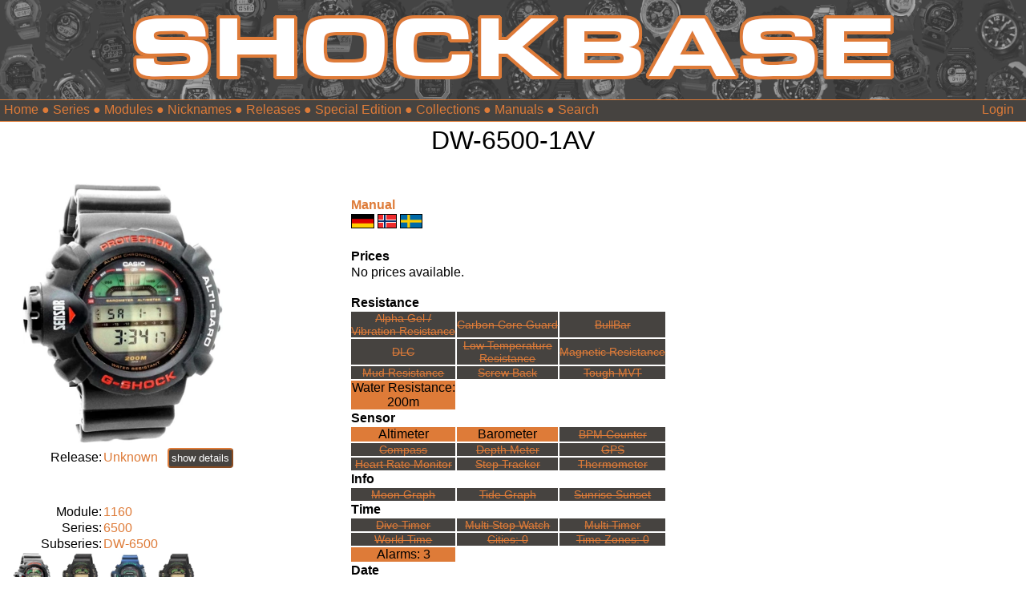

--- FILE ---
content_type: text/html; charset=UTF-8
request_url: https://shockbase.org/watches/watch_dyn.php?model=DW-6500-1AV&subseries=DW-6500&series=6500
body_size: 4703
content:
<!DOCTYPE html>
<html>
<head>
<!-- Sources gesture recognition -->  
<script src="hammer.min.js"></script>

<!-- Sources Thumbnail slider -->  
<link rel="stylesheet" href="splide.min.css">
<script src="splide.min.js"></script>

<script>
window.onload = function() {
	// Release days by dafault ausblenden
	let elements = document.querySelectorAll('.release_days');
	elements.forEach(element => {
    element.style.display = 'none';
});
}
</script>

<script>

function myFunction() {
	
	//
	//// zusätzliche Release Infos Einblenden/Ausblenden & Label umbenennen
	//
	// Select the first element with the class 'release_days_label'
	let element = document.querySelector('.btn_release_date');
	
	if (element.textContent === 'show details') {
		element.textContent = 'hide details'
	
		// Hides all elements with the class 'release_days'
		let elements = document.querySelectorAll('.release_days');
		elements.forEach(element => {
		element.style.display = '';
	});
	} else {
		element.textContent = 'show details'
	
		// Hides all elements with the class 'release_days'
		let elements = document.querySelectorAll('.release_days');
		elements.forEach(element => {
		element.style.display = 'none';
	});
}


}
</script>

<style>
.inline-wrapper {
  display: flex;
  align-items: center; /* Vertically aligns items in the center */
  gap: 10px; /* Optional: spacing between text and button */
}
</style>










<title>Casio G-Shock Database</title>
<link rel="icon" type="image/png" href="/favicon.png">
<link rel="stylesheet" type="text/css" href="/shockbase_rd2.css"> 
<meta name="viewport" content="width=device-width, initial-scale=1.0">

<meta name="description" content="The database for all G-Shock lovers. Thousands of G-Shocks. Manuals, Prices, Videos, Replacement parts ... and much more.">
<meta name="keywords" content="Casio, G-Shock" />
<meta name="robots" content="index, follow">

<!-- Tags for Facebook -->
<!-- Watchpage => watch picture; other pages ShockBase logo -->
	<meta property="og:image" content="https://www.shockbase.org/pics2/6500/DW-6500/DW-6500-1AV_medium.webp" />

<meta property="og:title" content="The database for all G-Shock lovers. Thousands of G-Shocks. Manuals, Prices, Videos, Replacement parts ... and much more." />


<script type="text/javascript">
</script>



<!-- set HTML Page title dynamically -->
   <script>
        document.title = "DW-6500-1AV";
   </script>
   
<title>ShockBase</title>
</head>
<body>


<style>
::placeholder {
  color: #de7b38;
  opacity: 1; /* Firefox */
}
</style>


<div id="header1">
	
	<a href="/index.php"><img src="/logo.png" style="max-width:950px; width:75%"></a>
	
</div>

<div style="background-color:#464340; min-height:1.1em; color:white; border-top: 1px solid #de7b38; border-bottom: 1px solid #de7b38; width:100%; padding-top:3px; padding-bottom:5px">
	 
	<div id="menumobile" style="text-align:left; float:left">
	<form>
		<select onchange="location.href=this.options[this.selectedIndex].value" style="background-color:#464340; color:#de7b38; border:1px solid #464340"> 
			<option value="" selected="selected">Menu</option> 
			<option value="/index.php">Home</option> 
			<option value="/search.php">Search</option> 
			<option value="/watches/series_overview.php">Series</option> 
			<option value="/watches/modules.php">Modules</option> 
			<option value="/watches/nicknames.php">Nicknames</option> 
			<option value="/watches/releases.php">Releases</option> 
			<option value="/watches/special_editions.php">Special Edition</option> 
			<option value="/watches/collections.php">Collections</option> 
			<option value="/watches/manuals.php">Manuals</option> 
		</select> 
	 </form> 
	 

	 
	</div>
	<div id="menudesktop" style="text-align:left; float:left; padding-left:5px">
		<font color="#de7b38";>
		<a href="/index.php">Home</a> &#9679; 
		<!--<a href="/search.php">Search</a> &#9679; -->
		<a href="/watches/series_overview.php">Series</a> &#9679; 
		<a href="/watches/modules.php">Modules</a> &#9679; 
		<a href="/watches/nicknames.php">Nicknames</a> &#9679; 
		<a href="/watches/releases.php">Releases</a> &#9679; 
		<a href="/watches/special_editions.php">Special Edition</a> &#9679; 
		<a href="/watches/collections.php">Collections</a> &#9679; 
		<a href="/watches/manuals.php">Manuals</a> 
		<!-- check if actual page is search page. if yes hide search box in header bar -->
		 
		 &#9679; 
		<form action="/search.php" method="get" name="searchform" style="display:inline-block"><input type="text" list="model" autoComplete="on" name="search" id="search" placeholder="Search" style="background-color:#464340; font-size:16px; border:none; color:#de7b38"></form>
				</font>
	</div> 
	
		 <!-- check if actual page is search page. if yes hide search box in header bar -->
		 
		<div id="menumobile" style="float:left; padding-left:20px;">
		<form action="/search.php" method="get" name="searchform" style="display:inline-block"><input type="text" list="model" autoComplete="on" name="search" id="search" placeholder="Search" style="background-color:#464340; border:none; color:#de7b38"></form>
		</div>
			
	<div style="text-align:right; float:right; padding-right:15px">
	<a href="/user/login.php">Login</a><br>	</div>
</div>


	
<div id="header2outer">
	<header2inner>
		<div>
		DW-6500-1AV</b>
						</div>
	</header2inner>
</div>
	
<div id="seite">
	<article>
		<section>
			
			<table border="0">
					<tr>
						<td colspan=2" align="center">
						<div id="myElement">
						<a href="../pics2/6500/DW-6500/DW-6500-1AV.png"><img img ondragstart="return false" src="../pics2/6500/DW-6500/DW-6500-1AV_medium.webp" style="max-width:250px;"></a><br>
						</div>
														
													</td>
					</tr>
					<tr>
						<td align="right">
						Release:
						</td>
						<td>
							<a href="releases.php?release=0">Unknown</a>&nbsp; &nbsp;<button onclick="myFunction()" class="btn_release_date button">show details</button> 
						</td>
					</tr>
						<tr class="release_days"><td align="right" class="release_days"><p style="color:lightgrey">Europe:</p></td><td class="release_days"><p style="color:lightgrey">No information</p></td><tr>						<tr class="release_days"><td align="right" class="release_days"><p style="color:lightgrey">UK:</p></td><td class="release_days"><p style="color:lightgrey">No information</p></td><tr>						<tr class="release_days"><td align="right" class="release_days"><p style="color:lightgrey">USA:</p></td><td class="release_days"><p style="color:lightgrey">No information</p></td><tr>						<tr class="release_days"><td align="right" class="release_days"><p style="color:lightgrey">Canada:</p></td><td class="release_days"><p style="color:lightgrey">No information</p></td><tr>						<tr class="release_days"><td align="right" class="release_days"><p style="color:lightgrey">China:</p></td><td class="release_days"><p style="color:lightgrey">No information</p></td><tr>						<tr class="release_days"><td align="right" class="release_days"><p style="color:lightgrey">Japan:</p></td><td class="release_days"><p style="color:lightgrey">No information</p></td><tr>						<tr class="release_days"><td align="right" class="release_days"><p style="color:lightgrey">Taiwan:</p></td><td class="release_days"><p style="color:lightgrey">No information</p></td><tr>						<tr class="release_days"><td align="right" class="release_days"><p style="color:lightgrey">Thailand:</p></td><td class="release_days"><p style="color:lightgrey">No information</p></td><tr>						<tr class="release_days"><td align="right" class="release_days"><p style="color:lightgrey">India:</p></td><td class="release_days"><p style="color:lightgrey">No information</p></td><tr>						<tr class="release_days"><td align="right" class="release_days"><p style="color:lightgrey">Indonesia:</p></td><td class="release_days"><p style="color:lightgrey">No information</p></td><tr>						<tr class="release_days"><td align="right" class="release_days"><p style="color:lightgrey">Malaysia:</p></td><td class="release_days"><p style="color:lightgrey">No information</p></td><tr>						<tr class="release_days"><td align="right" class="release_days"><p style="color:lightgrey">Brasil:</p></td><td class="release_days"><p style="color:lightgrey">No information</p></td><tr>						<tr class="release_days"><td align="right" class="release_days"><p style="color:lightgrey">Philippines:</p></td><td class="release_days"><p style="color:lightgrey">No information</p></td><tr>						<tr class="release_days"><td align="right" class="release_days"><p style="color:lightgrey">Singapore:</p></td><td class="release_days"><p style="color:lightgrey">No information</p></td><tr>						<tr class="release_days"><td align="right" class="release_days"><p style="color:lightgrey">Mexico:</p></td><td class="release_days"><p style="color:lightgrey">No information</p></td><tr>						<tr class="release_days"><td align="right" class="release_days"><p style="color:lightgrey">Cambodia:</p></td><td class="release_days"><p style="color:lightgrey">No information</p></td><tr>						<tr class="release_days"><td align="right" class="release_days"><p style="color:lightgrey">South Africa:</p></td><td class="release_days"><p style="color:lightgrey">No information</p></td><tr>						<tr class="release_days"><td align="right" class="release_days"><p style="color:lightgrey">South Korea:</p></td><td class="release_days"><p style="color:lightgrey">No information</p></td><tr>						<tr class="release_days"><td align="right" class="release_days"><p style="color:lightgrey">Hong Kong:</p></td><td class="release_days"><p style="color:lightgrey">No information</p></td><tr>						<tr class="release_days"><td align="right" class="release_days"><p style="color:lightgrey">Vietnam:</p></td><td class="release_days"><p style="color:lightgrey">No information</p></td><tr>						<tr class="release_days"><td align="right" class="release_days"><p style="color:lightgrey">Turkey:</p></td><td class="release_days"><p style="color:lightgrey">No information</p></td><tr>						<tr class="release_days"><td align="right" class="release_days"><p style="color:lightgrey">Middle East:</p></td><td class="release_days"><p style="color:lightgrey">No information</p></td><tr>						<tr class="release_days"><td class="release_days"></td><td class="release_days">[dd/mm/yyyy]</td></tr>
						<tr class="release_days"><td colspan="2" class="release_days"><i><center>Release information according to<br>www.casio.com</center></i><br></td></tr>
					
					
					<tr>
						<td align="right">Module: </td>
						<td><a href="modules_dyn.php?module=1160">1160</a></td>
					</tr>
					<tr>
						<td align="right">Series: </td>
						<td><a href="series_dyn.php?series=6500">6500</a></td>
					</tr>
					<tr>
						<td align="right">Subseries: </td>
						<td><a href="subseries_dyn.php?series=6500&subseries=DW-6500&modul=1160">DW-6500</a></td>
					</tr>
					<tr>
						<td colspan="2">
						<center>
							<div id="thumbnail-slider" class="splide">
							  <div class="splide__track style="background-color:lightblue;">
									<ul class="splide__list">
																				<li class="splide__slide">
											<a href="watch_dyn.php?model=DW-6500-1AV&subseries=DW-6500&series=6500"><img src="../pics2/6500/DW-6500/DW-6500-1AV_small.webp"></a>
										</li>
																				<li class="splide__slide">
											<a href="watch_dyn.php?model=DW-6500-G1&subseries=DW-6500&series=6500"><img src="../pics2/6500/DW-6500/DW-6500-G1_small.webp"></a>
										</li>
																				<li class="splide__slide">
											<a href="watch_dyn.php?model=DW-6500G-1V&subseries=DW-6500&series=6500"><img src="../pics2/6500/DW-6500/DW-6500G-1V_small.webp"></a>
										</li>
																				<li class="splide__slide">
											<a href="watch_dyn.php?model=DW-6500G-9AV&subseries=DW-6500&series=6500"><img src="../pics2/6500/DW-6500/DW-6500G-9AV_small.webp"></a>
										</li>
																			</ul>
							  </div>
							</div>
							</center>
						</td>
					</tr>

					
					<tr>
						<td align="right">
							<br>
						</td>
						<td>
						</td>
					</tr>
					<tr>
						<td align="right">Nickname: </td>
						<td>
															<a href="nicknames.php?nickname=Skyforce">Skyforce</a>
														
						</td>
					</tr>
					<tr>
						<td align="right">Collection: </td>
						<td>
							None							
						</td>
					</tr>
					<tr>
						<td align="right">Special Edition: </td>
						<td>
							None	
							
						</td>
					</tr>
					<tr>
						<td align="right">Limited Edition: </td>
						<td>
							No							
						</td>
					</tr>
					<tr>
						<td align="right">
							<br>
						</td>
						<td>
						</td>
					</tr>
											<tr>
							<td align="right">Color:</td>
							<td><a href="color_dyn.php?color=Black">Black</a></td>
						</tr>
											
					
					<tr>
						<td align="right">Timekeeping:</td>
						<td>Digital</td>
					</tr>
					<tr>
						<td align="right">Display:</td>
						<td>Positive</td>
					</tr>
					<tr>
						<td align="right"><a href="https://shockbase.org/watches/lcd.php">LCD Type:</a></td>
						<td>LCD</td>
					</tr>
					<tr>
						<td align="right"><a href="https://shockbase.org/watches/light.php">Light Type:</a></td>
						<td>Micro Light</td>					</tr>
					<tr>
						<td align="right">Band:</td>
						<td>
							Resin						</td>
					</tr>
					<tr>
						<td align="right">Bezel:</td>
						<td>
							Resin						</td>
					</tr>
					<tr>
						<td align="right"><a href="https://shockbase.org/watches/sapphire_glass.php">Glass:</a></td>
						<td>Mineral Glass</td>
					</tr>
					<tr>
						<td align="right">
							<br>
						</td>
						<td>
						</td>
					</tr>
					<tr>
						<td align="right">Battery: </td>
						<td><a href="battery_dyn.php?battery=SR927W">SR927W</a></td>
					</tr>
					<tr>
						<td align="right">Battery Life:  </td>
						<td>2 years</td>					</tr>
					<tr>
						<td align="right">
							<br>
						</td>
						<td>
						</td>
					</tr>
					<tr>
						<td align="right">Weight: </td>
						<td>
							Unknown						</td>
					</tr>
					<tr>
						<td align="right">Size (HxWxT): </td>
						<td>
							Unknown						</td>
					</tr>
			</table>
					</section>
				
		<section>
			<table>
				<tr>
									<th align="left">
					<a href="manuals.php"><br>Manual</a>
				</th>
				</tr>
				<tr>
					<td>									
													<a href="https://www.casio.com/content/dam/casio/global/support/manuals/watches/pdf/11/1160/qw1160_DE.pdf" class="black" target="_blank"><img src="../flags/de.png" title="german" height='16' border="1"></a>
													<a href="https://www.casio.com/content/dam/casio/global/support/manuals/watches/pdf/11/1160/qw1160_NO.pdf" class="black" target="_blank"><img src="../flags/no.png" title="norwegian" height='16' border="1"></a>
													<a href="https://www.casio.com/content/dam/casio/global/support/manuals/watches/pdf/11/1160/qw1160_SV.pdf" class="black" target="_blank"><img src="../flags/se.png" title="swedisch" height='16' border="1"></a>
											</td>
				</tr>
			</table>

			
				<table>
				<tr>
					<th colspan="3" align="left">
						<br>Prices
					</th>
				</tr>
				<tr>
					<td colspan="3" align="left">
												<ul style="column-width: 130px; list-style-type: none;" id="ul";>
							<li>No prices available.</li>
							
						</ul>
					</td>
				</tr>
				
				
				<tr>
					<th colspan="3" align="left">
						<br>Resistance
					</th>
				</tr>
				<tr>
					 
					<td  class="cellinactive">
						<a href="../function_page_dyn.php?function=alphagel" class="white">Alpha Gel /<br>Vibration Resistance</a>
					</td>
					<td  class="cellinactive">
						<a href="../function_page_dyn.php?function=carbon_guard_core" class="white">Carbon Core Guard</a>
					</td>
					<td  class="cellinactive">
						<a href="bullbar.php" class="white">BullBar</a>
					</td>
					
				</tr>
				<tr>
					<td  class="cellinactive">
						<a href="../function_page_dyn.php?function=dlc" class="white">DLC</a>
					</td>
					<td  class="cellinactive">
						<a href="../function_page_dyn.php?function=low_temp_resistance" class="white">Low Temperature<br>Resistance</a>
					</td>
					<td  class="cellinactive">
						<a href="../function_page_dyn.php?function=magnetic_resistance" class="white">Magnetic Resistance</a>
					</td>

				</tr>
				<tr>
					<td  class="cellinactive">
						<a href="../function_page_dyn.php?function=mud_resistance" class="white">Mud Resistance</a>
					</td>
					<td  class="cellinactive">
						<a href="screwback.php" class="white">Screw Back</a>
					</td>
					<td  class="cellinactive">
						<a href="../function_page_dyn.php?function=tough_mvt" class="white">Tough MVT</a>
					</td>
				</tr>
				<tr>
					<td class="cellactive">
						<a href="https://shockbase.org/watches/water_resistance.php" class="black">Water Resistance:<br>200m</a>
					</td>
				</tr>
				<tr>
					<th align="left">
						Sensor
					</th>
				</tr>
				<tr>
					<td  class="cellactive">
						<a href="../function_page_dyn.php?function=altimeter" class="black" >Altimeter</a>
					</td>
					<td  class="cellactive">
						<a href="../function_page_dyn.php?function=barometer" class="black">Barometer</a>
					</td>
					<td  class="cellinactive">
						<a href="../function_page_dyn.php?function=bpm_counter" class="white">BPM Counter</a>
					</td>
				</tr>
				<tr>
					<td  class="cellinactive">
						<a href="../function_page_dyn.php?function=compass" class="white">Compass</a>
					</td>
					<td  class="cellinactive">
						<a href="../function_page_dyn.php?function=depth_meter" class="white">Depth Meter</a>
					</td>
					<td  class="cellinactive">
						<a href="../function_page_dyn.php?function=gps" class="white">GPS</a>
					</td>
				</tr>
				<tr>
					<td  class="cellinactive">
						<a href="../function_page_dyn.php?function=heart_rate" class="white">Heart Rate Monitor</a>
					</td>
					<td  class="cellinactive">
						<a href="../function_page_dyn.php?function=step_tracker" class="white">Step Tracker</a>
					</td>
					<td  class="cellinactive">
						<a href="../function_page_dyn.php?function=thermometer" class="white">Thermometer</a>
					</td>
				</tr>
				<tr>
					<th align="left">
						Info
					</th>
				</tr>
				<tr>
					<td  class="cellinactive">
						<a href="../function_page_dyn.php?function=moon_graph" class="white">Moon Graph</a>
					</td>
					<td  class="cellinactive">
						<a href="../function_page_dyn.php?function=tide_graph" class="white">Tide Graph</a>
					</td>
					<td  class="cellinactive">
						<a href="../function_page_dyn.php?function=sunrise_sunset" class="white">Sunrise Sunset</a>
					</td>
				</tr>
				<tr>
					<th align="left">
						Time
					</th>
				</tr>
				<tr>
					<td  class="cellinactive">
						<a href="../function_page_dyn.php?function=dive_timer" class="white">Dive Timer</a>
					</td>
					<td  class="cellinactive">
						<a href="../function_page_dyn.php?function=multi_stop_watch" class="white">Multi Stop Watch</a>
					</td>
					<td  class="cellinactive">
						<a href="../function_page_dyn.php?function=multi_timer" class="white">Multi Timer</a>
					</td>
				</tr>
				<tr>
					<td  class="cellinactive">
						<a href="../function_page_dyn.php?function=world_time" class="white">World Time</a>
					</td>
					<td  class="cellinactive">
						Cities: 0					</td>
					<td  class="cellinactive">
						Time Zones: 0					</td>
					<tr>
					<td  class="cellactive">
						Alarms: 3					</td>
				</tr>
				<tr>
					<th align="left">
						Date
					</th>
				</tr>
				<tr>
					<td  class="cellinactive">
						<a href="../function_page_dyn.php?function=multi_date_format" class="white">Multi Date Format</a>
											</td>
					<td  class="cellinactive">
						<a href="../function_page_dyn.php?function=multi_day_format" class="white">Multi Language<br>Week Day</a>
					</td>
				</tr>
				<tr>
					<th align="left">
						Function
					</th>
				</tr>
				<tr>
					<td  class="cellinactive">
						<a href="../function_page_dyn.php?function=auto_light" class="white">Auto-Back Light</a>
					</td>
					<td  class="cellinactive">
						<a href="../function_page_dyn.php?function=bluetooth" class="white">Bluetooth</a>
					</td>
					<td  class="cellinactive">
						<a href="../function_page_dyn.php?function=data_memory" class="white">Data Memory</a>
					</td>
				</tr>
				<tr>
											<td class="cellinactive">
							Multi Band / <br>Wave Ceptor
						</td> 
										<td  class="cellinactive">
							Solar					</td>
					<td  class="cellinactive">
						<a href="../function_page_dyn.php?function=vibration" class="white">Vibration</a>
					</td>
				</tr>
				<tr>
					<th align="left">
						App
					</th>
				</tr>
				<tr>
					<td  class="cellinactive">
						<a href="app.php" class="white">---</a>
					</td>
				</tr>
			</table>
			
			<!-- G-Central Link -->
						
			
			<br><b>Compatibility</b><br> <a href="compatibility_dyn.php?model=DW-6500-1AV&series=6500&subseries=DW-6500&modul=1160">Check</a><br><br>
			
			<b>Replacement Parts</b><br>
						
			<!--<a href="https://www.casiopart.com/model-number/dw6500-1av/">Part Overview @ Casioparts.com<br></a>-->
							<details>
										<br><summary>70636764 ::: Watch Band (Resin)</summary>
						Watches using this part:
						<ul style="padding-left:20px">
												</ul>
						Check for part on: 
						<a href="https://www.pacparts.com/casio-cas-70636764" target="_blank">PacParts</a> | 
						<a href="https://www.minott-center.com/search/?query=70636764" target="_blank">Minott</a> | 
						<a href="https://www.tiktox.com/product-page/70636764" target="_blank">TikTox</a><br><br>
						
				</details>
				
							<details>
										<br><summary>74207539 ::: Packing/O-Ring</summary>
						Watches using this part:
						<ul style="padding-left:20px">
												</ul>
						Check for part on: 
						<a href="https://www.pacparts.com/casio-cas-74207539" target="_blank">PacParts</a> | 
						<a href="https://www.minott-center.com/search/?query=74207539" target="_blank">Minott</a> | 
						<a href="https://www.tiktox.com/product-page/74207539" target="_blank">TikTox</a><br><br>
						
				</details>
				
							<details>
										<br><summary>74274672 ::: Bezel Screw</summary>
						Watches using this part:
						<ul style="padding-left:20px">
												</ul>
						Check for part on: 
						<a href="https://www.pacparts.com/casio-cas-74274672" target="_blank">PacParts</a> | 
						<a href="https://www.minott-center.com/search/?query=74274672" target="_blank">Minott</a> | 
						<a href="https://www.tiktox.com/product-page/74274672" target="_blank">TikTox</a><br><br>
						
				</details>
				
							<details>
										<br><summary>74287769 ::: Bezel</summary>
						Watches using this part:
						<ul style="padding-left:20px">
												</ul>
						Check for part on: 
						<a href="https://www.pacparts.com/casio-cas-74287769" target="_blank">PacParts</a> | 
						<a href="https://www.minott-center.com/search/?query=74287769" target="_blank">Minott</a> | 
						<a href="https://www.tiktox.com/product-page/74287769" target="_blank">TikTox</a><br><br>
						
				</details>
				
							<details>
										<br><summary>75558968 ::: Cover/Back</summary>
						Watches using this part:
						<ul style="padding-left:20px">
												</ul>
						Check for part on: 
						<a href="https://www.pacparts.com/casio-cas-75558968" target="_blank">PacParts</a> | 
						<a href="https://www.minott-center.com/search/?query=75558968" target="_blank">Minott</a> | 
						<a href="https://www.tiktox.com/product-page/75558968" target="_blank">TikTox</a><br><br>
						
				</details>
				
					</section>
		
		
		<aside>
			<center>
						</center>
		</aside>
	</article>

</div>


<!-- Code für Uhrenwechsel durch Swipe  -->
<script>
	function list(y){
		if (y == 1) {
			//alert("");
			window.location.replace("https://shockbase.org/watches/watch_dyn.php?model=DW-6500-G1&subseries=DW-6500&series=6500");
		}
		if (y == 0) {
			//alert("");
			window.location.replace("https://shockbase.org/watches/watch_dyn.php?model=DW-6500G-1V&subseries=DW-6500&series=6500");
		}
	}
</script>
	
<!-- Script Gesture recognition -->	
<script>
	var element = document.getElementById('myElement');
	var hammertime = new Hammer(element);

	hammertime.on('swiperight', function(ev) {
	  list(0);
	});
	
	hammertime.on('swipeleft', function(ev) {
	  list(1);
	});
</script>

<!-- Script Thumbnail Slider -->
<script>
document.addEventListener( 'DOMContentLoaded', function () {
  new Splide( '#thumbnail-slider', {
		fixedWidth : 50,
		fixedHeight: 60,
		gap        : 10,
		rewind     : true,
		pagination : false,
		arrows : false,
		wheel: true,
		width: 350,
  } ).mount();
} );
</script>

<style>
/* Sources Thumbnail slider  */
.splide__slide img {
  width: auto;
  height: 100%;
}
</style>

</body>
</html>















	
